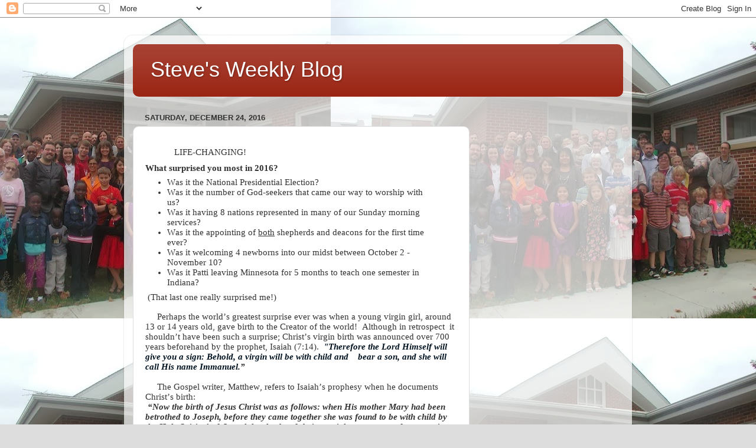

--- FILE ---
content_type: text/html; charset=UTF-8
request_url: https://stevesbulletinblog.blogspot.com/2016/12/
body_size: 11366
content:
<!DOCTYPE html>
<html class='v2' dir='ltr' lang='en'>
<head>
<link href='https://www.blogger.com/static/v1/widgets/335934321-css_bundle_v2.css' rel='stylesheet' type='text/css'/>
<meta content='width=1100' name='viewport'/>
<meta content='text/html; charset=UTF-8' http-equiv='Content-Type'/>
<meta content='blogger' name='generator'/>
<link href='https://stevesbulletinblog.blogspot.com/favicon.ico' rel='icon' type='image/x-icon'/>
<link href='http://stevesbulletinblog.blogspot.com/2016/12/' rel='canonical'/>
<link rel="alternate" type="application/atom+xml" title="Steve&#39;s Weekly Blog - Atom" href="https://stevesbulletinblog.blogspot.com/feeds/posts/default" />
<link rel="alternate" type="application/rss+xml" title="Steve&#39;s Weekly Blog - RSS" href="https://stevesbulletinblog.blogspot.com/feeds/posts/default?alt=rss" />
<link rel="service.post" type="application/atom+xml" title="Steve&#39;s Weekly Blog - Atom" href="https://www.blogger.com/feeds/3296522692077792750/posts/default" />
<!--Can't find substitution for tag [blog.ieCssRetrofitLinks]-->
<meta content='http://stevesbulletinblog.blogspot.com/2016/12/' property='og:url'/>
<meta content='Steve&#39;s Weekly Blog' property='og:title'/>
<meta content='' property='og:description'/>
<title>Steve's Weekly Blog: December 2016</title>
<style id='page-skin-1' type='text/css'><!--
/*-----------------------------------------------
Blogger Template Style
Name:     Picture Window
Designer: Blogger
URL:      www.blogger.com
----------------------------------------------- */
/* Content
----------------------------------------------- */
body {
font: normal normal 15px Arial, Tahoma, Helvetica, FreeSans, sans-serif;
color: #333333;
background: #dddddd url(//1.bp.blogspot.com/-tc8Rom-Jkt4/Unor8-h9d8I/AAAAAAAAAEI/qk-tMvLWeHc/s1600/P1010158e1.jpg) repeat scroll top right;
}
html body .region-inner {
min-width: 0;
max-width: 100%;
width: auto;
}
.content-outer {
font-size: 90%;
}
a:link {
text-decoration:none;
color: #992211;
}
a:visited {
text-decoration:none;
color: #771000;
}
a:hover {
text-decoration:underline;
color: #cc4411;
}
.content-outer {
background: transparent url(//www.blogblog.com/1kt/transparent/white80.png) repeat scroll top left;
-moz-border-radius: 15px;
-webkit-border-radius: 15px;
-goog-ms-border-radius: 15px;
border-radius: 15px;
-moz-box-shadow: 0 0 3px rgba(0, 0, 0, .15);
-webkit-box-shadow: 0 0 3px rgba(0, 0, 0, .15);
-goog-ms-box-shadow: 0 0 3px rgba(0, 0, 0, .15);
box-shadow: 0 0 3px rgba(0, 0, 0, .15);
margin: 30px auto;
}
.content-inner {
padding: 15px;
}
/* Header
----------------------------------------------- */
.header-outer {
background: #992211 url(//www.blogblog.com/1kt/transparent/header_gradient_shade.png) repeat-x scroll top left;
_background-image: none;
color: #ffffff;
-moz-border-radius: 10px;
-webkit-border-radius: 10px;
-goog-ms-border-radius: 10px;
border-radius: 10px;
}
.Header img, .Header #header-inner {
-moz-border-radius: 10px;
-webkit-border-radius: 10px;
-goog-ms-border-radius: 10px;
border-radius: 10px;
}
.header-inner .Header .titlewrapper,
.header-inner .Header .descriptionwrapper {
padding-left: 30px;
padding-right: 30px;
}
.Header h1 {
font: normal normal 36px Arial, Tahoma, Helvetica, FreeSans, sans-serif;
text-shadow: 1px 1px 3px rgba(0, 0, 0, 0.3);
}
.Header h1 a {
color: #ffffff;
}
.Header .description {
font-size: 130%;
}
/* Tabs
----------------------------------------------- */
.tabs-inner {
margin: .5em 0 0;
padding: 0;
}
.tabs-inner .section {
margin: 0;
}
.tabs-inner .widget ul {
padding: 0;
background: #f5f5f5 url(//www.blogblog.com/1kt/transparent/tabs_gradient_shade.png) repeat scroll bottom;
-moz-border-radius: 10px;
-webkit-border-radius: 10px;
-goog-ms-border-radius: 10px;
border-radius: 10px;
}
.tabs-inner .widget li {
border: none;
}
.tabs-inner .widget li a {
display: inline-block;
padding: .5em 1em;
margin-right: 0;
color: #992211;
font: normal normal 15px Arial, Tahoma, Helvetica, FreeSans, sans-serif;
-moz-border-radius: 0 0 0 0;
-webkit-border-top-left-radius: 0;
-webkit-border-top-right-radius: 0;
-goog-ms-border-radius: 0 0 0 0;
border-radius: 0 0 0 0;
background: transparent none no-repeat scroll top left;
border-right: 1px solid #cccccc;
}
.tabs-inner .widget li:first-child a {
padding-left: 1.25em;
-moz-border-radius-topleft: 10px;
-moz-border-radius-bottomleft: 10px;
-webkit-border-top-left-radius: 10px;
-webkit-border-bottom-left-radius: 10px;
-goog-ms-border-top-left-radius: 10px;
-goog-ms-border-bottom-left-radius: 10px;
border-top-left-radius: 10px;
border-bottom-left-radius: 10px;
}
.tabs-inner .widget li.selected a,
.tabs-inner .widget li a:hover {
position: relative;
z-index: 1;
background: #ffffff url(//www.blogblog.com/1kt/transparent/tabs_gradient_shade.png) repeat scroll bottom;
color: #000000;
-moz-box-shadow: 0 0 0 rgba(0, 0, 0, .15);
-webkit-box-shadow: 0 0 0 rgba(0, 0, 0, .15);
-goog-ms-box-shadow: 0 0 0 rgba(0, 0, 0, .15);
box-shadow: 0 0 0 rgba(0, 0, 0, .15);
}
/* Headings
----------------------------------------------- */
h2 {
font: bold normal 13px Arial, Tahoma, Helvetica, FreeSans, sans-serif;
text-transform: uppercase;
color: #666666;
margin: .5em 0;
}
/* Main
----------------------------------------------- */
.main-outer {
background: transparent none repeat scroll top center;
-moz-border-radius: 0 0 0 0;
-webkit-border-top-left-radius: 0;
-webkit-border-top-right-radius: 0;
-webkit-border-bottom-left-radius: 0;
-webkit-border-bottom-right-radius: 0;
-goog-ms-border-radius: 0 0 0 0;
border-radius: 0 0 0 0;
-moz-box-shadow: 0 0 0 rgba(0, 0, 0, .15);
-webkit-box-shadow: 0 0 0 rgba(0, 0, 0, .15);
-goog-ms-box-shadow: 0 0 0 rgba(0, 0, 0, .15);
box-shadow: 0 0 0 rgba(0, 0, 0, .15);
}
.main-inner {
padding: 15px 5px 20px;
}
.main-inner .column-center-inner {
padding: 0 0;
}
.main-inner .column-left-inner {
padding-left: 0;
}
.main-inner .column-right-inner {
padding-right: 0;
}
/* Posts
----------------------------------------------- */
h3.post-title {
margin: 0;
font: normal normal 18px Arial, Tahoma, Helvetica, FreeSans, sans-serif;
}
.comments h4 {
margin: 1em 0 0;
font: normal normal 18px Arial, Tahoma, Helvetica, FreeSans, sans-serif;
}
.date-header span {
color: #333333;
}
.post-outer {
background-color: #ffffff;
border: solid 1px #dddddd;
-moz-border-radius: 10px;
-webkit-border-radius: 10px;
border-radius: 10px;
-goog-ms-border-radius: 10px;
padding: 15px 20px;
margin: 0 -20px 20px;
}
.post-body {
line-height: 1.4;
font-size: 110%;
position: relative;
}
.post-header {
margin: 0 0 1.5em;
color: #999999;
line-height: 1.6;
}
.post-footer {
margin: .5em 0 0;
color: #999999;
line-height: 1.6;
}
#blog-pager {
font-size: 140%
}
#comments .comment-author {
padding-top: 1.5em;
border-top: dashed 1px #ccc;
border-top: dashed 1px rgba(128, 128, 128, .5);
background-position: 0 1.5em;
}
#comments .comment-author:first-child {
padding-top: 0;
border-top: none;
}
.avatar-image-container {
margin: .2em 0 0;
}
/* Comments
----------------------------------------------- */
.comments .comments-content .icon.blog-author {
background-repeat: no-repeat;
background-image: url([data-uri]);
}
.comments .comments-content .loadmore a {
border-top: 1px solid #cc4411;
border-bottom: 1px solid #cc4411;
}
.comments .continue {
border-top: 2px solid #cc4411;
}
/* Widgets
----------------------------------------------- */
.widget ul, .widget #ArchiveList ul.flat {
padding: 0;
list-style: none;
}
.widget ul li, .widget #ArchiveList ul.flat li {
border-top: dashed 1px #ccc;
border-top: dashed 1px rgba(128, 128, 128, .5);
}
.widget ul li:first-child, .widget #ArchiveList ul.flat li:first-child {
border-top: none;
}
.widget .post-body ul {
list-style: disc;
}
.widget .post-body ul li {
border: none;
}
/* Footer
----------------------------------------------- */
.footer-outer {
color:#eeeeee;
background: transparent url(https://resources.blogblog.com/blogblog/data/1kt/transparent/black50.png) repeat scroll top left;
-moz-border-radius: 10px 10px 10px 10px;
-webkit-border-top-left-radius: 10px;
-webkit-border-top-right-radius: 10px;
-webkit-border-bottom-left-radius: 10px;
-webkit-border-bottom-right-radius: 10px;
-goog-ms-border-radius: 10px 10px 10px 10px;
border-radius: 10px 10px 10px 10px;
-moz-box-shadow: 0 0 0 rgba(0, 0, 0, .15);
-webkit-box-shadow: 0 0 0 rgba(0, 0, 0, .15);
-goog-ms-box-shadow: 0 0 0 rgba(0, 0, 0, .15);
box-shadow: 0 0 0 rgba(0, 0, 0, .15);
}
.footer-inner {
padding: 10px 5px 20px;
}
.footer-outer a {
color: #ffffdd;
}
.footer-outer a:visited {
color: #cccc99;
}
.footer-outer a:hover {
color: #ffffff;
}
.footer-outer .widget h2 {
color: #bbbbbb;
}
/* Mobile
----------------------------------------------- */
html body.mobile {
height: auto;
}
html body.mobile {
min-height: 480px;
background-size: 100% auto;
}
.mobile .body-fauxcolumn-outer {
background: transparent none repeat scroll top left;
}
html .mobile .mobile-date-outer, html .mobile .blog-pager {
border-bottom: none;
background: transparent none repeat scroll top center;
margin-bottom: 10px;
}
.mobile .date-outer {
background: transparent none repeat scroll top center;
}
.mobile .header-outer, .mobile .main-outer,
.mobile .post-outer, .mobile .footer-outer {
-moz-border-radius: 0;
-webkit-border-radius: 0;
-goog-ms-border-radius: 0;
border-radius: 0;
}
.mobile .content-outer,
.mobile .main-outer,
.mobile .post-outer {
background: inherit;
border: none;
}
.mobile .content-outer {
font-size: 100%;
}
.mobile-link-button {
background-color: #992211;
}
.mobile-link-button a:link, .mobile-link-button a:visited {
color: #ffffff;
}
.mobile-index-contents {
color: #333333;
}
.mobile .tabs-inner .PageList .widget-content {
background: #ffffff url(//www.blogblog.com/1kt/transparent/tabs_gradient_shade.png) repeat scroll bottom;
color: #000000;
}
.mobile .tabs-inner .PageList .widget-content .pagelist-arrow {
border-left: 1px solid #cccccc;
}

--></style>
<style id='template-skin-1' type='text/css'><!--
body {
min-width: 860px;
}
.content-outer, .content-fauxcolumn-outer, .region-inner {
min-width: 860px;
max-width: 860px;
_width: 860px;
}
.main-inner .columns {
padding-left: 0px;
padding-right: 260px;
}
.main-inner .fauxcolumn-center-outer {
left: 0px;
right: 260px;
/* IE6 does not respect left and right together */
_width: expression(this.parentNode.offsetWidth -
parseInt("0px") -
parseInt("260px") + 'px');
}
.main-inner .fauxcolumn-left-outer {
width: 0px;
}
.main-inner .fauxcolumn-right-outer {
width: 260px;
}
.main-inner .column-left-outer {
width: 0px;
right: 100%;
margin-left: -0px;
}
.main-inner .column-right-outer {
width: 260px;
margin-right: -260px;
}
#layout {
min-width: 0;
}
#layout .content-outer {
min-width: 0;
width: 800px;
}
#layout .region-inner {
min-width: 0;
width: auto;
}
body#layout div.add_widget {
padding: 8px;
}
body#layout div.add_widget a {
margin-left: 32px;
}
--></style>
<style>
    body {background-image:url(\/\/1.bp.blogspot.com\/-tc8Rom-Jkt4\/Unor8-h9d8I\/AAAAAAAAAEI\/qk-tMvLWeHc\/s1600\/P1010158e1.jpg);}
    
@media (max-width: 200px) { body {background-image:url(\/\/1.bp.blogspot.com\/-tc8Rom-Jkt4\/Unor8-h9d8I\/AAAAAAAAAEI\/qk-tMvLWeHc\/w200\/P1010158e1.jpg);}}
@media (max-width: 400px) and (min-width: 201px) { body {background-image:url(\/\/1.bp.blogspot.com\/-tc8Rom-Jkt4\/Unor8-h9d8I\/AAAAAAAAAEI\/qk-tMvLWeHc\/w400\/P1010158e1.jpg);}}
@media (max-width: 800px) and (min-width: 401px) { body {background-image:url(\/\/1.bp.blogspot.com\/-tc8Rom-Jkt4\/Unor8-h9d8I\/AAAAAAAAAEI\/qk-tMvLWeHc\/w800\/P1010158e1.jpg);}}
@media (max-width: 1200px) and (min-width: 801px) { body {background-image:url(\/\/1.bp.blogspot.com\/-tc8Rom-Jkt4\/Unor8-h9d8I\/AAAAAAAAAEI\/qk-tMvLWeHc\/w1200\/P1010158e1.jpg);}}
/* Last tag covers anything over one higher than the previous max-size cap. */
@media (min-width: 1201px) { body {background-image:url(\/\/1.bp.blogspot.com\/-tc8Rom-Jkt4\/Unor8-h9d8I\/AAAAAAAAAEI\/qk-tMvLWeHc\/w1600\/P1010158e1.jpg);}}
  </style>
<link href='https://www.blogger.com/dyn-css/authorization.css?targetBlogID=3296522692077792750&amp;zx=54bbdc5f-ee68-4d32-a045-92d8dd554bec' media='none' onload='if(media!=&#39;all&#39;)media=&#39;all&#39;' rel='stylesheet'/><noscript><link href='https://www.blogger.com/dyn-css/authorization.css?targetBlogID=3296522692077792750&amp;zx=54bbdc5f-ee68-4d32-a045-92d8dd554bec' rel='stylesheet'/></noscript>
<meta name='google-adsense-platform-account' content='ca-host-pub-1556223355139109'/>
<meta name='google-adsense-platform-domain' content='blogspot.com'/>

</head>
<body class='loading variant-shade'>
<div class='navbar section' id='navbar' name='Navbar'><div class='widget Navbar' data-version='1' id='Navbar1'><script type="text/javascript">
    function setAttributeOnload(object, attribute, val) {
      if(window.addEventListener) {
        window.addEventListener('load',
          function(){ object[attribute] = val; }, false);
      } else {
        window.attachEvent('onload', function(){ object[attribute] = val; });
      }
    }
  </script>
<div id="navbar-iframe-container"></div>
<script type="text/javascript" src="https://apis.google.com/js/platform.js"></script>
<script type="text/javascript">
      gapi.load("gapi.iframes:gapi.iframes.style.bubble", function() {
        if (gapi.iframes && gapi.iframes.getContext) {
          gapi.iframes.getContext().openChild({
              url: 'https://www.blogger.com/navbar/3296522692077792750?origin\x3dhttps://stevesbulletinblog.blogspot.com',
              where: document.getElementById("navbar-iframe-container"),
              id: "navbar-iframe"
          });
        }
      });
    </script><script type="text/javascript">
(function() {
var script = document.createElement('script');
script.type = 'text/javascript';
script.src = '//pagead2.googlesyndication.com/pagead/js/google_top_exp.js';
var head = document.getElementsByTagName('head')[0];
if (head) {
head.appendChild(script);
}})();
</script>
</div></div>
<div class='body-fauxcolumns'>
<div class='fauxcolumn-outer body-fauxcolumn-outer'>
<div class='cap-top'>
<div class='cap-left'></div>
<div class='cap-right'></div>
</div>
<div class='fauxborder-left'>
<div class='fauxborder-right'></div>
<div class='fauxcolumn-inner'>
</div>
</div>
<div class='cap-bottom'>
<div class='cap-left'></div>
<div class='cap-right'></div>
</div>
</div>
</div>
<div class='content'>
<div class='content-fauxcolumns'>
<div class='fauxcolumn-outer content-fauxcolumn-outer'>
<div class='cap-top'>
<div class='cap-left'></div>
<div class='cap-right'></div>
</div>
<div class='fauxborder-left'>
<div class='fauxborder-right'></div>
<div class='fauxcolumn-inner'>
</div>
</div>
<div class='cap-bottom'>
<div class='cap-left'></div>
<div class='cap-right'></div>
</div>
</div>
</div>
<div class='content-outer'>
<div class='content-cap-top cap-top'>
<div class='cap-left'></div>
<div class='cap-right'></div>
</div>
<div class='fauxborder-left content-fauxborder-left'>
<div class='fauxborder-right content-fauxborder-right'></div>
<div class='content-inner'>
<header>
<div class='header-outer'>
<div class='header-cap-top cap-top'>
<div class='cap-left'></div>
<div class='cap-right'></div>
</div>
<div class='fauxborder-left header-fauxborder-left'>
<div class='fauxborder-right header-fauxborder-right'></div>
<div class='region-inner header-inner'>
<div class='header section' id='header' name='Header'><div class='widget Header' data-version='1' id='Header1'>
<div id='header-inner'>
<div class='titlewrapper'>
<h1 class='title'>
<a href='https://stevesbulletinblog.blogspot.com/'>
Steve's Weekly Blog
</a>
</h1>
</div>
<div class='descriptionwrapper'>
<p class='description'><span>
</span></p>
</div>
</div>
</div></div>
</div>
</div>
<div class='header-cap-bottom cap-bottom'>
<div class='cap-left'></div>
<div class='cap-right'></div>
</div>
</div>
</header>
<div class='tabs-outer'>
<div class='tabs-cap-top cap-top'>
<div class='cap-left'></div>
<div class='cap-right'></div>
</div>
<div class='fauxborder-left tabs-fauxborder-left'>
<div class='fauxborder-right tabs-fauxborder-right'></div>
<div class='region-inner tabs-inner'>
<div class='tabs no-items section' id='crosscol' name='Cross-Column'></div>
<div class='tabs no-items section' id='crosscol-overflow' name='Cross-Column 2'></div>
</div>
</div>
<div class='tabs-cap-bottom cap-bottom'>
<div class='cap-left'></div>
<div class='cap-right'></div>
</div>
</div>
<div class='main-outer'>
<div class='main-cap-top cap-top'>
<div class='cap-left'></div>
<div class='cap-right'></div>
</div>
<div class='fauxborder-left main-fauxborder-left'>
<div class='fauxborder-right main-fauxborder-right'></div>
<div class='region-inner main-inner'>
<div class='columns fauxcolumns'>
<div class='fauxcolumn-outer fauxcolumn-center-outer'>
<div class='cap-top'>
<div class='cap-left'></div>
<div class='cap-right'></div>
</div>
<div class='fauxborder-left'>
<div class='fauxborder-right'></div>
<div class='fauxcolumn-inner'>
</div>
</div>
<div class='cap-bottom'>
<div class='cap-left'></div>
<div class='cap-right'></div>
</div>
</div>
<div class='fauxcolumn-outer fauxcolumn-left-outer'>
<div class='cap-top'>
<div class='cap-left'></div>
<div class='cap-right'></div>
</div>
<div class='fauxborder-left'>
<div class='fauxborder-right'></div>
<div class='fauxcolumn-inner'>
</div>
</div>
<div class='cap-bottom'>
<div class='cap-left'></div>
<div class='cap-right'></div>
</div>
</div>
<div class='fauxcolumn-outer fauxcolumn-right-outer'>
<div class='cap-top'>
<div class='cap-left'></div>
<div class='cap-right'></div>
</div>
<div class='fauxborder-left'>
<div class='fauxborder-right'></div>
<div class='fauxcolumn-inner'>
</div>
</div>
<div class='cap-bottom'>
<div class='cap-left'></div>
<div class='cap-right'></div>
</div>
</div>
<!-- corrects IE6 width calculation -->
<div class='columns-inner'>
<div class='column-center-outer'>
<div class='column-center-inner'>
<div class='main section' id='main' name='Main'><div class='widget Blog' data-version='1' id='Blog1'>
<div class='blog-posts hfeed'>

          <div class="date-outer">
        
<h2 class='date-header'><span>Saturday, December 24, 2016</span></h2>

          <div class="date-posts">
        
<div class='post-outer'>
<div class='post hentry uncustomized-post-template' itemprop='blogPost' itemscope='itemscope' itemtype='http://schema.org/BlogPosting'>
<meta content='3296522692077792750' itemprop='blogId'/>
<meta content='3521305708051004318' itemprop='postId'/>
<a name='3521305708051004318'></a>
<div class='post-header'>
<div class='post-header-line-1'></div>
</div>
<div class='post-body entry-content' id='post-body-3521305708051004318' itemprop='description articleBody'>
<div style="-webkit-text-stroke-color: rgb(0, 0, 0); -webkit-text-stroke-width: initial; font-family: 'Arial Black'; line-height: normal; margin-bottom: 10px; text-align: center;">
<span style="-webkit-font-kerning: none;">LIFE-CHANGING!&nbsp; &nbsp; &nbsp; &nbsp; &nbsp; &nbsp; &nbsp; &nbsp; &nbsp; &nbsp; &nbsp; &nbsp; &nbsp; &nbsp; &nbsp; &nbsp; &nbsp; &nbsp; &nbsp; &nbsp; &nbsp; &nbsp; &nbsp; &nbsp; &nbsp; &nbsp; &nbsp; &nbsp; &nbsp; &nbsp; &nbsp; &nbsp; &nbsp; &nbsp; &nbsp; &nbsp; &nbsp; &nbsp; &nbsp;</span></div>
<div style="-webkit-text-stroke-color: rgb(0, 0, 0); -webkit-text-stroke-width: initial; font-family: Cambria; line-height: normal;">
<span style="font-kerning: none;"><b>What surprised you most in 2016?</b></span></div>
<ul>
<li style="-webkit-text-stroke-color: rgb(0, 0, 0); -webkit-text-stroke-width: initial; font-family: Cambria; line-height: normal; margin: 0px;"><span style="-webkit-font-kerning: none; line-height: normal;"></span><span style="font-kerning: none;">Was it the National Presidential Election?</span></li>
<li style="-webkit-text-stroke-color: rgb(0, 0, 0); -webkit-text-stroke-width: initial; font-family: Cambria; line-height: normal; margin: 0px;"><span style="-webkit-font-kerning: none; line-height: normal;"></span><span style="font-kerning: none;">Was it the number of God-seekers that came our way to worship with us?</span></li>
<li style="-webkit-text-stroke-color: rgb(0, 0, 0); -webkit-text-stroke-width: initial; font-family: Cambria; line-height: normal; margin: 0px;"><span style="-webkit-font-kerning: none; line-height: normal;"></span><span style="font-kerning: none;">Was it having 8 nations represented in many of our Sunday morning services?</span></li>
<li style="-webkit-text-stroke-color: rgb(0, 0, 0); -webkit-text-stroke-width: initial; font-family: Cambria; line-height: normal; margin: 0px;"><span style="-webkit-font-kerning: none; line-height: normal;"></span><span style="font-kerning: none;">Was it the appointing of </span><span style="font-kerning: none; text-decoration: underline;">both</span><span style="font-kerning: none;"> shepherds and deacons for the first time ever?</span></li>
<li style="-webkit-text-stroke-color: rgb(0, 0, 0); -webkit-text-stroke-width: initial; font-family: Cambria; line-height: normal; margin: 0px;"><span style="-webkit-font-kerning: none; line-height: normal;"></span><span style="font-kerning: none;">Was it welcoming 4 newborns into our midst between </span><span style="font-family: &quot;arial narrow&quot;; line-height: normal;">October 2 - November 10?</span></li>
<li style="-webkit-text-stroke-color: rgb(0, 0, 0); -webkit-text-stroke-width: initial; font-family: Cambria; line-height: normal; margin: 0px;"><span style="-webkit-font-kerning: none; line-height: normal;"></span><span style="font-kerning: none;">Was it Patti leaving Minnesota for 5 months to teach one semester in Indiana?</span></li>
</ul>
<div style="-webkit-text-stroke-color: rgb(0, 0, 0); -webkit-text-stroke-width: initial; font-family: Cambria; line-height: normal;">
<span style="font-kerning: none;"><span class="Apple-tab-span" style="white-space: pre;"> </span>(That last one really surprised me!)</span></div>
<div style="-webkit-text-stroke-color: rgb(0, 0, 0); -webkit-text-stroke-width: initial; font-family: Helvetica; line-height: normal; min-height: 12px;">
<span style="font-kerning: none;"><b><i></i></b></span><br /></div>
<div style="-webkit-text-stroke-color: rgb(0, 0, 0); -webkit-text-stroke-width: initial; font-family: Cambria; line-height: normal;">
<span style="font-kerning: none;">&nbsp; &nbsp; &nbsp;Perhaps the world&#8217;s greatest surprise ever was when a young virgin girl, around 13 or 14 years old, gave birth to the Creator of the world!&nbsp; Although in retrospect&nbsp; it shouldn&#8217;t have been such a surprise; Christ&#8217;s virgin birth was announced over 700 years beforehand by the prophet, Isaiah (7:14). &nbsp;</span><span style="-webkit-font-kerning: none; -webkit-text-stroke-color: rgb(0, 18, 32); -webkit-text-stroke-width: initial; color: #001220;"><b><i>"Therefore the Lord Himself will give you a sign: Behold, a virgin will be with child and &nbsp; &nbsp;bear a son, and she will call His name Immanuel.</i></b></span><span style="-webkit-font-kerning: none; -webkit-text-stroke-width: initial;"><b><i>&#8221; &nbsp;<span class="Apple-tab-span" style="white-space: pre;"> </span><span class="Apple-tab-span" style="white-space: pre;">       </span>&nbsp;&nbsp;</i></b></span></div>
<div style="-webkit-text-stroke-color: rgb(0, 18, 32); -webkit-text-stroke-width: initial; color: #001220; font-family: Cambria; line-height: normal;">
</div>
<div style="-webkit-text-stroke-color: rgb(0, 0, 0); -webkit-text-stroke-width: initial; font-family: Cambria; line-height: normal;">
<span style="font-kerning: none;"><br /></span></div>
<div style="-webkit-text-stroke-color: rgb(0, 0, 0); -webkit-text-stroke-width: initial; font-family: Cambria; line-height: normal;">
<span style="font-kerning: none;">&nbsp; &nbsp; &nbsp;The Gospel writer, Matthew, refers to Isaiah&#8217;s prophesy when he documents Christ&#8217;s birth:&nbsp;</span></div>
<div style="-webkit-text-stroke-color: rgb(0, 0, 0); -webkit-text-stroke-width: initial; font-family: Cambria; line-height: normal;">
<span style="font-family: &quot;helvetica neue&quot;; line-height: normal;"><b><i><span class="Apple-tab-span" style="white-space: pre;"> </span></i></b></span><span style="font-kerning: none;"><b><i>&#8220;Now the birth of Jesus Christ was as follows: when His mother Mary had been betrothed to Joseph, before they came together she was found to be with child by the Holy Spirit. And Joseph her husband, being a righteous man and not wanting to disgrace her, planned to <span class="Apple-tab-span" style="white-space: pre;"> </span>send her away secretly. But when he had considered this, behold, an angel of the Lord appeared to him in a dream, saying, &#8220;Joseph, son of David, do not be afraid to take Mary as your wife; for the Child who has been conceived in her is of the Holy Spirit.&nbsp; She will bear a Son; and you shall call His name Jesus, for He will save His people from <span class="Apple-tab-span" style="white-space: pre;"> </span>their sins.&#8221; Now all this took place to fulfill what was spoken by the Lord through the prophet: &#8220;</i></b></span><span style="font-kerning: none; text-decoration: underline;"><b><i>Behold, the virgin shall be with child and </i></b></span><span style="font-kerning: none; text-decoration: underline;"><b><i>shall bear a Son, and they shall call His name Immanuel,&#8221; which </i></b></span><span style="font-kerning: none; text-decoration: underline;"><b><i>translated means, &#8220;God with us</i></b></span><span style="font-kerning: none;"><b><i>.&#8221;&nbsp; (Matthew 1:18-23)</i></b></span></div>
<div style="-webkit-text-stroke-color: rgb(0, 0, 0); -webkit-text-stroke-width: initial; font-family: Cambria; line-height: normal; min-height: 12px;">
<span style="font-kerning: none;"><b><i><span class="Apple-tab-span" style="white-space: pre;">     </span>&nbsp; &nbsp; &nbsp;</i></b></span></div>
<div style="-webkit-text-stroke-color: rgb(0, 0, 0); -webkit-text-stroke-width: initial; font-family: Cambria; line-height: normal;">
<span style="font-kerning: none;">&nbsp; &nbsp; &nbsp;While the exact day of Jesus&#8217; birth is unknown, the forever effect of the Incarnation, God coming in the flesh and </span><span style="font-kerning: none; text-decoration: underline;">living among us</span><span style="font-kerning: none;">, is almost as life-changing as God&#8217;s ultimate desire to </span><span style="font-kerning: none; text-decoration: underline;">live within us</span><span style="font-kerning: none;">!&nbsp; WHY?&nbsp; GOD&#8217;S INTENT HAS ALWAYS BEEN TO TRANSFORM US FROM THE INSIDE OUT </span><span style="font-family: &quot;arial narrow&quot;; line-height: normal;">(1Corinthians 6:19-20)&nbsp;</span><span style="font-kerning: none;"> INTO BECOMING MORE AND MORE LIKE HIS SON!&nbsp; Surprised?</span></div>
<br />
<div style="-webkit-text-stroke-color: rgb(0, 0, 0); -webkit-text-stroke-width: initial; font-family: Cambria; line-height: normal;">
<span style="font-family: &quot;arial black&quot;; line-height: normal;"><b>LIFE-CHANGING!&nbsp;</b><span class="Apple-tab-span" style="white-space: pre;">  </span>&nbsp; &nbsp; &nbsp; &nbsp; &nbsp; &nbsp; &nbsp; &nbsp; &nbsp; &nbsp; &nbsp; &nbsp; &nbsp; &nbsp; &nbsp; &nbsp; &nbsp; &nbsp; &nbsp;</span><span style="-webkit-font-kerning: none;">God is good all the time.&nbsp; Mr. Steve</span></div>
<div style='clear: both;'></div>
</div>
<div class='post-footer'>
<div class='post-footer-line post-footer-line-1'>
<span class='post-author vcard'>
Posted by
<span class='fn' itemprop='author' itemscope='itemscope' itemtype='http://schema.org/Person'>
<meta content='https://www.blogger.com/profile/15995164789486709963' itemprop='url'/>
<a class='g-profile' href='https://www.blogger.com/profile/15995164789486709963' rel='author' title='author profile'>
<span itemprop='name'>Unknown</span>
</a>
</span>
</span>
<span class='post-timestamp'>
at
<meta content='http://stevesbulletinblog.blogspot.com/2016/12/life-changing-what-surprised-you-most.html' itemprop='url'/>
<a class='timestamp-link' href='https://stevesbulletinblog.blogspot.com/2016/12/life-changing-what-surprised-you-most.html' rel='bookmark' title='permanent link'><abbr class='published' itemprop='datePublished' title='2016-12-24T07:09:00-08:00'>7:09&#8239;AM</abbr></a>
</span>
<span class='post-comment-link'>
<a class='comment-link' href='https://stevesbulletinblog.blogspot.com/2016/12/life-changing-what-surprised-you-most.html#comment-form' onclick=''>
No comments:
  </a>
</span>
<span class='post-icons'>
<span class='item-control blog-admin pid-1880667832'>
<a href='https://www.blogger.com/post-edit.g?blogID=3296522692077792750&postID=3521305708051004318&from=pencil' title='Edit Post'>
<img alt='' class='icon-action' height='18' src='https://resources.blogblog.com/img/icon18_edit_allbkg.gif' width='18'/>
</a>
</span>
</span>
<div class='post-share-buttons goog-inline-block'>
<a class='goog-inline-block share-button sb-email' href='https://www.blogger.com/share-post.g?blogID=3296522692077792750&postID=3521305708051004318&target=email' target='_blank' title='Email This'><span class='share-button-link-text'>Email This</span></a><a class='goog-inline-block share-button sb-blog' href='https://www.blogger.com/share-post.g?blogID=3296522692077792750&postID=3521305708051004318&target=blog' onclick='window.open(this.href, "_blank", "height=270,width=475"); return false;' target='_blank' title='BlogThis!'><span class='share-button-link-text'>BlogThis!</span></a><a class='goog-inline-block share-button sb-twitter' href='https://www.blogger.com/share-post.g?blogID=3296522692077792750&postID=3521305708051004318&target=twitter' target='_blank' title='Share to X'><span class='share-button-link-text'>Share to X</span></a><a class='goog-inline-block share-button sb-facebook' href='https://www.blogger.com/share-post.g?blogID=3296522692077792750&postID=3521305708051004318&target=facebook' onclick='window.open(this.href, "_blank", "height=430,width=640"); return false;' target='_blank' title='Share to Facebook'><span class='share-button-link-text'>Share to Facebook</span></a><a class='goog-inline-block share-button sb-pinterest' href='https://www.blogger.com/share-post.g?blogID=3296522692077792750&postID=3521305708051004318&target=pinterest' target='_blank' title='Share to Pinterest'><span class='share-button-link-text'>Share to Pinterest</span></a>
</div>
</div>
<div class='post-footer-line post-footer-line-2'>
<span class='post-labels'>
</span>
</div>
<div class='post-footer-line post-footer-line-3'>
<span class='post-location'>
</span>
</div>
</div>
</div>
</div>
<div class='post-outer'>
<div class='post hentry uncustomized-post-template' itemprop='blogPost' itemscope='itemscope' itemtype='http://schema.org/BlogPosting'>
<meta content='3296522692077792750' itemprop='blogId'/>
<meta content='4770623251183235473' itemprop='postId'/>
<a name='4770623251183235473'></a>
<div class='post-header'>
<div class='post-header-line-1'></div>
</div>
<div class='post-body entry-content' id='post-body-4770623251183235473' itemprop='description articleBody'>
<div style="-webkit-text-stroke-color: rgb(0, 0, 0); -webkit-text-stroke-width: initial; font-family: 'Arial Black'; line-height: normal; margin-bottom: 10px; text-align: center;">
<span style="-webkit-font-kerning: none;"><span style="font-size: 11px;">&nbsp; &nbsp; &nbsp;</span> &nbsp;WORTHY&nbsp; &nbsp; &nbsp; &nbsp; &nbsp; &nbsp; &nbsp; &nbsp; &nbsp; &nbsp; &nbsp; &nbsp; &nbsp; &nbsp; &nbsp; &nbsp; &nbsp; &nbsp; &nbsp; &nbsp; &nbsp; &nbsp; &nbsp; &nbsp; &nbsp; &nbsp; &nbsp; &nbsp; &nbsp; &nbsp; &nbsp; &nbsp; &nbsp; &nbsp; &nbsp; &nbsp; &nbsp; &nbsp; &nbsp;</span></div>
<ul>
<li style="-webkit-text-stroke-color: rgb(0, 0, 0); -webkit-text-stroke-width: initial; font-family: Cambria; line-height: normal; margin: 0px;"><span style="-webkit-font-kerning: none; line-height: normal;"></span><span style="font-kerning: none;">What is the most expensive item you&#8217;ve ever owned?</span></li>
<li style="-webkit-text-stroke-color: rgb(0, 0, 0); -webkit-text-stroke-width: initial; font-family: Cambria; line-height: normal; margin: 0px;"><span style="-webkit-font-kerning: none; line-height: normal;"></span><span style="font-kerning: none;">Who is the most important person you&#8217;ve ever known?</span></li>
<li style="-webkit-text-stroke-color: rgb(0, 0, 0); -webkit-text-stroke-width: initial; font-family: Cambria; line-height: normal; margin: 0px;"><span style="-webkit-font-kerning: none; line-height: normal;"></span><span style="font-kerning: none;">What is most precious to you -- your greatest treasure?</span></li>
</ul>
<div style="-webkit-text-stroke-color: rgb(0, 0, 0); -webkit-text-stroke-width: initial; font-family: Cambria; line-height: normal;">
<span style="font-kerning: none;">&nbsp;&nbsp; &nbsp; When I was 14 years old I got my first pair of new shoes.&nbsp; I&#8217;d had shoes before but they were usually hand-me-downs from my brother or from the children&#8217;s home storeroom.&nbsp; These shoes were brand new, right off the shelf!&nbsp; i still remember their new smell, color and style to this day.&nbsp; I also remember polishing them over and over -- even the soles!&nbsp; Since my parents paid for the shoes, I don&#8217;t remember their cost; all I know is, at that time, they were my most treasured possession.</span></div>
<div style="-webkit-text-stroke-color: rgb(0, 0, 0); -webkit-text-stroke-width: initial; font-family: Cambria; line-height: normal; min-height: 12px;">
<span style="font-kerning: none;"></span><br /></div>
<div style="-webkit-text-stroke-color: rgb(0, 0, 0); -webkit-text-stroke-width: initial; font-family: Cambria; line-height: normal;">
<span style="font-kerning: none;">&nbsp;&nbsp; &nbsp; Fast forward 50 years.&nbsp; I&#8217;ve had many a new pair of shoes since I was 14 and of course, my value meter has changed.&nbsp; But the question, what do I value above all else.... is still most necessary.&nbsp;</span></div>
<div style="-webkit-text-stroke-color: rgb(0, 0, 0); -webkit-text-stroke-width: initial; font-family: Cambria; line-height: normal; min-height: 12px;">
<span style="font-kerning: none;"></span><br /></div>
<div style="-webkit-text-stroke-color: rgb(0, 0, 0); -webkit-text-stroke-width: initial; font-family: Cambria; line-height: normal;">
<span style="font-kerning: none;">&nbsp;&nbsp; &nbsp; I believe many times my actions have betrayed the value and worth my heart has placed on my Lord.&nbsp; Evidently, there was a time when Jesus wasn&#8217;t the apostles&#8217; greatest treasure either.&nbsp; In Matthew, Mark and John&#8217;s accounts, Jesus came up second to a year&#8217;s wages!&nbsp; Even more, His being anointed with such an expensive perfume was in their own words, &#8220;Such a waste!&#8221;&nbsp;</span></div>
<div style="-webkit-text-stroke-color: rgb(0, 0, 0); -webkit-text-stroke-width: initial; font-family: Cambria; line-height: normal;">
<span style="font-kerning: none;"><br /></span></div>
<div style="-webkit-text-stroke-color: rgb(0, 0, 0); -webkit-text-stroke-width: initial; font-family: Cambria; line-height: normal;">
<span style="font-kerning: none;"><span class="Apple-tab-span" style="white-space: pre;"> </span><b><i>&#8220;While he (Jesus) was eating dinner, a woman came up carrying a bottle of very&nbsp;</i></b></span></div>
<div style="-webkit-text-stroke-color: rgb(0, 0, 0); -webkit-text-stroke-width: initial; font-family: Cambria; line-height: normal;">
<span style="font-kerning: none;"><b><i>expensive perfume. Opening the bottle, she poured it on his head. Some of the guests became furious among themselves. &#8220;That&#8217;s criminal! A sheer waste! This perfume could have been sold <span class="Apple-tab-span" style="white-space: pre;"> </span>for well over a year&#8217;s wages and handed out to the poor.&#8221; Mk 14:3-5</i></b></span></div>
<div style="-webkit-text-stroke-color: rgb(0, 0, 0); -webkit-text-stroke-width: initial; font-family: Cambria; line-height: normal; min-height: 12px;">
<span style="font-kerning: none;"></span><br /></div>
<div style="-webkit-text-stroke-color: rgb(0, 0, 0); -webkit-text-stroke-width: initial; font-family: Cambria; line-height: normal;">
<span style="font-kerning: none;">&nbsp;&nbsp; &nbsp; Besides Matthew 26, Mark 14 and John 12, I&#8217;ve been reading the book, &#8220;The Normal Christian Life&#8221; by Watchman Nee and an article by Steven Cole entitled, &#8220;Wasting Your Life On Jesus.&#8221;&nbsp; Many questions!&nbsp; Do I treasure Jesus more than my stuff?&nbsp; Do I treasure Jesus more than my pride?&nbsp; Do I treasure Jesus more than my reputation?&nbsp; Have I even come close to the point of pouring myself out.... wasting my life on Jesus?&nbsp; Mary understood the value of her Lord.&nbsp; WORTHY!</span></div>
<div style="-webkit-text-stroke-color: rgb(0, 0, 0); -webkit-text-stroke-width: initial; font-family: Cambria; line-height: normal; min-height: 12px;">
<br /></div>
<div style="-webkit-text-stroke-color: rgb(0, 0, 0); -webkit-text-stroke-width: initial; font-family: Cambria; line-height: normal;">
<span style="font-kerning: none;">&nbsp;&nbsp; &nbsp; At age 14 it was a pair of shoes.&nbsp; At age 64.... my comfort zone.&nbsp; Isn&#8217;t Jesus worthy of all of me?&nbsp; My heart?&nbsp; My passion?&nbsp; If I say no .... then what a waste!&nbsp;</span><br />
<span style="-webkit-text-stroke-width: initial;">God is good all the time.</span><span style="-webkit-text-stroke-width: initial;">&nbsp; Mr. Steve</span></div>
<div style='clear: both;'></div>
</div>
<div class='post-footer'>
<div class='post-footer-line post-footer-line-1'>
<span class='post-author vcard'>
Posted by
<span class='fn' itemprop='author' itemscope='itemscope' itemtype='http://schema.org/Person'>
<meta content='https://www.blogger.com/profile/15995164789486709963' itemprop='url'/>
<a class='g-profile' href='https://www.blogger.com/profile/15995164789486709963' rel='author' title='author profile'>
<span itemprop='name'>Unknown</span>
</a>
</span>
</span>
<span class='post-timestamp'>
at
<meta content='http://stevesbulletinblog.blogspot.com/2016/12/what-is-most-expensive-item-youve-ever_24.html' itemprop='url'/>
<a class='timestamp-link' href='https://stevesbulletinblog.blogspot.com/2016/12/what-is-most-expensive-item-youve-ever_24.html' rel='bookmark' title='permanent link'><abbr class='published' itemprop='datePublished' title='2016-12-24T06:44:00-08:00'>6:44&#8239;AM</abbr></a>
</span>
<span class='post-comment-link'>
<a class='comment-link' href='https://stevesbulletinblog.blogspot.com/2016/12/what-is-most-expensive-item-youve-ever_24.html#comment-form' onclick=''>
No comments:
  </a>
</span>
<span class='post-icons'>
<span class='item-control blog-admin pid-1880667832'>
<a href='https://www.blogger.com/post-edit.g?blogID=3296522692077792750&postID=4770623251183235473&from=pencil' title='Edit Post'>
<img alt='' class='icon-action' height='18' src='https://resources.blogblog.com/img/icon18_edit_allbkg.gif' width='18'/>
</a>
</span>
</span>
<div class='post-share-buttons goog-inline-block'>
<a class='goog-inline-block share-button sb-email' href='https://www.blogger.com/share-post.g?blogID=3296522692077792750&postID=4770623251183235473&target=email' target='_blank' title='Email This'><span class='share-button-link-text'>Email This</span></a><a class='goog-inline-block share-button sb-blog' href='https://www.blogger.com/share-post.g?blogID=3296522692077792750&postID=4770623251183235473&target=blog' onclick='window.open(this.href, "_blank", "height=270,width=475"); return false;' target='_blank' title='BlogThis!'><span class='share-button-link-text'>BlogThis!</span></a><a class='goog-inline-block share-button sb-twitter' href='https://www.blogger.com/share-post.g?blogID=3296522692077792750&postID=4770623251183235473&target=twitter' target='_blank' title='Share to X'><span class='share-button-link-text'>Share to X</span></a><a class='goog-inline-block share-button sb-facebook' href='https://www.blogger.com/share-post.g?blogID=3296522692077792750&postID=4770623251183235473&target=facebook' onclick='window.open(this.href, "_blank", "height=430,width=640"); return false;' target='_blank' title='Share to Facebook'><span class='share-button-link-text'>Share to Facebook</span></a><a class='goog-inline-block share-button sb-pinterest' href='https://www.blogger.com/share-post.g?blogID=3296522692077792750&postID=4770623251183235473&target=pinterest' target='_blank' title='Share to Pinterest'><span class='share-button-link-text'>Share to Pinterest</span></a>
</div>
</div>
<div class='post-footer-line post-footer-line-2'>
<span class='post-labels'>
</span>
</div>
<div class='post-footer-line post-footer-line-3'>
<span class='post-location'>
</span>
</div>
</div>
</div>
</div>

        </div></div>
      
</div>
<div class='blog-pager' id='blog-pager'>
<span id='blog-pager-newer-link'>
<a class='blog-pager-newer-link' href='https://stevesbulletinblog.blogspot.com/' id='Blog1_blog-pager-newer-link' title='Newer Posts'>Newer Posts</a>
</span>
<span id='blog-pager-older-link'>
<a class='blog-pager-older-link' href='https://stevesbulletinblog.blogspot.com/search?updated-max=2016-12-24T06:44:00-08:00&amp;max-results=7' id='Blog1_blog-pager-older-link' title='Older Posts'>Older Posts</a>
</span>
<a class='home-link' href='https://stevesbulletinblog.blogspot.com/'>Home</a>
</div>
<div class='clear'></div>
<div class='blog-feeds'>
<div class='feed-links'>
Subscribe to:
<a class='feed-link' href='https://stevesbulletinblog.blogspot.com/feeds/posts/default' target='_blank' type='application/atom+xml'>Comments (Atom)</a>
</div>
</div>
</div></div>
</div>
</div>
<div class='column-left-outer'>
<div class='column-left-inner'>
<aside>
</aside>
</div>
</div>
<div class='column-right-outer'>
<div class='column-right-inner'>
<aside>
<div class='sidebar no-items section' id='sidebar-right-1'></div>
</aside>
</div>
</div>
</div>
<div style='clear: both'></div>
<!-- columns -->
</div>
<!-- main -->
</div>
</div>
<div class='main-cap-bottom cap-bottom'>
<div class='cap-left'></div>
<div class='cap-right'></div>
</div>
</div>
<footer>
<div class='footer-outer'>
<div class='footer-cap-top cap-top'>
<div class='cap-left'></div>
<div class='cap-right'></div>
</div>
<div class='fauxborder-left footer-fauxborder-left'>
<div class='fauxborder-right footer-fauxborder-right'></div>
<div class='region-inner footer-inner'>
<div class='foot section' id='footer-1'><div class='widget BlogArchive' data-version='1' id='BlogArchive1'>
<h2>Blog Archive</h2>
<div class='widget-content'>
<div id='ArchiveList'>
<div id='BlogArchive1_ArchiveList'>
<ul class='hierarchy'>
<li class='archivedate collapsed'>
<a class='toggle' href='javascript:void(0)'>
<span class='zippy'>

        &#9658;&#160;
      
</span>
</a>
<a class='post-count-link' href='https://stevesbulletinblog.blogspot.com/2017/'>
2017
</a>
<span class='post-count' dir='ltr'>(2)</span>
<ul class='hierarchy'>
<li class='archivedate collapsed'>
<a class='toggle' href='javascript:void(0)'>
<span class='zippy'>

        &#9658;&#160;
      
</span>
</a>
<a class='post-count-link' href='https://stevesbulletinblog.blogspot.com/2017/04/'>
April
</a>
<span class='post-count' dir='ltr'>(1)</span>
</li>
</ul>
<ul class='hierarchy'>
<li class='archivedate collapsed'>
<a class='toggle' href='javascript:void(0)'>
<span class='zippy'>

        &#9658;&#160;
      
</span>
</a>
<a class='post-count-link' href='https://stevesbulletinblog.blogspot.com/2017/01/'>
January
</a>
<span class='post-count' dir='ltr'>(1)</span>
</li>
</ul>
</li>
</ul>
<ul class='hierarchy'>
<li class='archivedate expanded'>
<a class='toggle' href='javascript:void(0)'>
<span class='zippy toggle-open'>

        &#9660;&#160;
      
</span>
</a>
<a class='post-count-link' href='https://stevesbulletinblog.blogspot.com/2016/'>
2016
</a>
<span class='post-count' dir='ltr'>(30)</span>
<ul class='hierarchy'>
<li class='archivedate expanded'>
<a class='toggle' href='javascript:void(0)'>
<span class='zippy toggle-open'>

        &#9660;&#160;
      
</span>
</a>
<a class='post-count-link' href='https://stevesbulletinblog.blogspot.com/2016/12/'>
December
</a>
<span class='post-count' dir='ltr'>(2)</span>
<ul class='posts'>
<li><a href='https://stevesbulletinblog.blogspot.com/2016/12/life-changing-what-surprised-you-most.html'>
LIFE-CHANGING!&#160; &#160; &#160; &#160; &#160; &#160; &#160; &#160; &#160; &#160; &#160; &#160; &#160; &#160; &#160; &#160; &#160; &#160;...</a></li>
<li><a href='https://stevesbulletinblog.blogspot.com/2016/12/what-is-most-expensive-item-youve-ever_24.html'>
&#160; &#160; &#160; &#160;WORTHY&#160; &#160; &#160; &#160; &#160; &#160; &#160; &#160; &#160; &#160; &#160; &#160; &#160; &#160; &#160; &#160; &#160; &#160; ...</a></li>
</ul>
</li>
</ul>
<ul class='hierarchy'>
<li class='archivedate collapsed'>
<a class='toggle' href='javascript:void(0)'>
<span class='zippy'>

        &#9658;&#160;
      
</span>
</a>
<a class='post-count-link' href='https://stevesbulletinblog.blogspot.com/2016/11/'>
November
</a>
<span class='post-count' dir='ltr'>(3)</span>
</li>
</ul>
<ul class='hierarchy'>
<li class='archivedate collapsed'>
<a class='toggle' href='javascript:void(0)'>
<span class='zippy'>

        &#9658;&#160;
      
</span>
</a>
<a class='post-count-link' href='https://stevesbulletinblog.blogspot.com/2016/10/'>
October
</a>
<span class='post-count' dir='ltr'>(5)</span>
</li>
</ul>
<ul class='hierarchy'>
<li class='archivedate collapsed'>
<a class='toggle' href='javascript:void(0)'>
<span class='zippy'>

        &#9658;&#160;
      
</span>
</a>
<a class='post-count-link' href='https://stevesbulletinblog.blogspot.com/2016/09/'>
September
</a>
<span class='post-count' dir='ltr'>(1)</span>
</li>
</ul>
<ul class='hierarchy'>
<li class='archivedate collapsed'>
<a class='toggle' href='javascript:void(0)'>
<span class='zippy'>

        &#9658;&#160;
      
</span>
</a>
<a class='post-count-link' href='https://stevesbulletinblog.blogspot.com/2016/08/'>
August
</a>
<span class='post-count' dir='ltr'>(3)</span>
</li>
</ul>
<ul class='hierarchy'>
<li class='archivedate collapsed'>
<a class='toggle' href='javascript:void(0)'>
<span class='zippy'>

        &#9658;&#160;
      
</span>
</a>
<a class='post-count-link' href='https://stevesbulletinblog.blogspot.com/2016/07/'>
July
</a>
<span class='post-count' dir='ltr'>(16)</span>
</li>
</ul>
</li>
</ul>
<ul class='hierarchy'>
<li class='archivedate collapsed'>
<a class='toggle' href='javascript:void(0)'>
<span class='zippy'>

        &#9658;&#160;
      
</span>
</a>
<a class='post-count-link' href='https://stevesbulletinblog.blogspot.com/2014/'>
2014
</a>
<span class='post-count' dir='ltr'>(49)</span>
<ul class='hierarchy'>
<li class='archivedate collapsed'>
<a class='toggle' href='javascript:void(0)'>
<span class='zippy'>

        &#9658;&#160;
      
</span>
</a>
<a class='post-count-link' href='https://stevesbulletinblog.blogspot.com/2014/12/'>
December
</a>
<span class='post-count' dir='ltr'>(6)</span>
</li>
</ul>
<ul class='hierarchy'>
<li class='archivedate collapsed'>
<a class='toggle' href='javascript:void(0)'>
<span class='zippy'>

        &#9658;&#160;
      
</span>
</a>
<a class='post-count-link' href='https://stevesbulletinblog.blogspot.com/2014/10/'>
October
</a>
<span class='post-count' dir='ltr'>(4)</span>
</li>
</ul>
<ul class='hierarchy'>
<li class='archivedate collapsed'>
<a class='toggle' href='javascript:void(0)'>
<span class='zippy'>

        &#9658;&#160;
      
</span>
</a>
<a class='post-count-link' href='https://stevesbulletinblog.blogspot.com/2014/09/'>
September
</a>
<span class='post-count' dir='ltr'>(5)</span>
</li>
</ul>
<ul class='hierarchy'>
<li class='archivedate collapsed'>
<a class='toggle' href='javascript:void(0)'>
<span class='zippy'>

        &#9658;&#160;
      
</span>
</a>
<a class='post-count-link' href='https://stevesbulletinblog.blogspot.com/2014/08/'>
August
</a>
<span class='post-count' dir='ltr'>(9)</span>
</li>
</ul>
<ul class='hierarchy'>
<li class='archivedate collapsed'>
<a class='toggle' href='javascript:void(0)'>
<span class='zippy'>

        &#9658;&#160;
      
</span>
</a>
<a class='post-count-link' href='https://stevesbulletinblog.blogspot.com/2014/06/'>
June
</a>
<span class='post-count' dir='ltr'>(6)</span>
</li>
</ul>
<ul class='hierarchy'>
<li class='archivedate collapsed'>
<a class='toggle' href='javascript:void(0)'>
<span class='zippy'>

        &#9658;&#160;
      
</span>
</a>
<a class='post-count-link' href='https://stevesbulletinblog.blogspot.com/2014/05/'>
May
</a>
<span class='post-count' dir='ltr'>(3)</span>
</li>
</ul>
<ul class='hierarchy'>
<li class='archivedate collapsed'>
<a class='toggle' href='javascript:void(0)'>
<span class='zippy'>

        &#9658;&#160;
      
</span>
</a>
<a class='post-count-link' href='https://stevesbulletinblog.blogspot.com/2014/04/'>
April
</a>
<span class='post-count' dir='ltr'>(3)</span>
</li>
</ul>
<ul class='hierarchy'>
<li class='archivedate collapsed'>
<a class='toggle' href='javascript:void(0)'>
<span class='zippy'>

        &#9658;&#160;
      
</span>
</a>
<a class='post-count-link' href='https://stevesbulletinblog.blogspot.com/2014/03/'>
March
</a>
<span class='post-count' dir='ltr'>(3)</span>
</li>
</ul>
<ul class='hierarchy'>
<li class='archivedate collapsed'>
<a class='toggle' href='javascript:void(0)'>
<span class='zippy'>

        &#9658;&#160;
      
</span>
</a>
<a class='post-count-link' href='https://stevesbulletinblog.blogspot.com/2014/02/'>
February
</a>
<span class='post-count' dir='ltr'>(7)</span>
</li>
</ul>
<ul class='hierarchy'>
<li class='archivedate collapsed'>
<a class='toggle' href='javascript:void(0)'>
<span class='zippy'>

        &#9658;&#160;
      
</span>
</a>
<a class='post-count-link' href='https://stevesbulletinblog.blogspot.com/2014/01/'>
January
</a>
<span class='post-count' dir='ltr'>(3)</span>
</li>
</ul>
</li>
</ul>
<ul class='hierarchy'>
<li class='archivedate collapsed'>
<a class='toggle' href='javascript:void(0)'>
<span class='zippy'>

        &#9658;&#160;
      
</span>
</a>
<a class='post-count-link' href='https://stevesbulletinblog.blogspot.com/2013/'>
2013
</a>
<span class='post-count' dir='ltr'>(14)</span>
<ul class='hierarchy'>
<li class='archivedate collapsed'>
<a class='toggle' href='javascript:void(0)'>
<span class='zippy'>

        &#9658;&#160;
      
</span>
</a>
<a class='post-count-link' href='https://stevesbulletinblog.blogspot.com/2013/12/'>
December
</a>
<span class='post-count' dir='ltr'>(3)</span>
</li>
</ul>
<ul class='hierarchy'>
<li class='archivedate collapsed'>
<a class='toggle' href='javascript:void(0)'>
<span class='zippy'>

        &#9658;&#160;
      
</span>
</a>
<a class='post-count-link' href='https://stevesbulletinblog.blogspot.com/2013/11/'>
November
</a>
<span class='post-count' dir='ltr'>(6)</span>
</li>
</ul>
<ul class='hierarchy'>
<li class='archivedate collapsed'>
<a class='toggle' href='javascript:void(0)'>
<span class='zippy'>

        &#9658;&#160;
      
</span>
</a>
<a class='post-count-link' href='https://stevesbulletinblog.blogspot.com/2013/09/'>
September
</a>
<span class='post-count' dir='ltr'>(5)</span>
</li>
</ul>
</li>
</ul>
</div>
</div>
<div class='clear'></div>
</div>
</div></div>
<table border='0' cellpadding='0' cellspacing='0' class='section-columns columns-2'>
<tbody>
<tr>
<td class='first columns-cell'>
<div class='foot section' id='footer-2-1'><div class='widget Profile' data-version='1' id='Profile1'>
<h2>About Me</h2>
<div class='widget-content'>
<dl class='profile-datablock'>
<dt class='profile-data'>
<a class='profile-name-link g-profile' href='https://www.blogger.com/profile/15995164789486709963' rel='author' style='background-image: url(//www.blogger.com/img/logo-16.png);'>
Unknown
</a>
</dt>
</dl>
<a class='profile-link' href='https://www.blogger.com/profile/15995164789486709963' rel='author'>View my complete profile</a>
<div class='clear'></div>
</div>
</div></div>
</td>
<td class='columns-cell'>
<div class='foot no-items section' id='footer-2-2'></div>
</td>
</tr>
</tbody>
</table>
<!-- outside of the include in order to lock Attribution widget -->
<div class='foot section' id='footer-3' name='Footer'><div class='widget Attribution' data-version='1' id='Attribution1'>
<div class='widget-content' style='text-align: center;'>
Picture Window theme. Powered by <a href='https://www.blogger.com' target='_blank'>Blogger</a>.
</div>
<div class='clear'></div>
</div></div>
</div>
</div>
<div class='footer-cap-bottom cap-bottom'>
<div class='cap-left'></div>
<div class='cap-right'></div>
</div>
</div>
</footer>
<!-- content -->
</div>
</div>
<div class='content-cap-bottom cap-bottom'>
<div class='cap-left'></div>
<div class='cap-right'></div>
</div>
</div>
</div>
<script type='text/javascript'>
    window.setTimeout(function() {
        document.body.className = document.body.className.replace('loading', '');
      }, 10);
  </script>

<script type="text/javascript" src="https://www.blogger.com/static/v1/widgets/2028843038-widgets.js"></script>
<script type='text/javascript'>
window['__wavt'] = 'AOuZoY7s71UjmCa7RPlLUPsnvNkVHHwmQQ:1769914690574';_WidgetManager._Init('//www.blogger.com/rearrange?blogID\x3d3296522692077792750','//stevesbulletinblog.blogspot.com/2016/12/','3296522692077792750');
_WidgetManager._SetDataContext([{'name': 'blog', 'data': {'blogId': '3296522692077792750', 'title': 'Steve\x27s Weekly Blog', 'url': 'https://stevesbulletinblog.blogspot.com/2016/12/', 'canonicalUrl': 'http://stevesbulletinblog.blogspot.com/2016/12/', 'homepageUrl': 'https://stevesbulletinblog.blogspot.com/', 'searchUrl': 'https://stevesbulletinblog.blogspot.com/search', 'canonicalHomepageUrl': 'http://stevesbulletinblog.blogspot.com/', 'blogspotFaviconUrl': 'https://stevesbulletinblog.blogspot.com/favicon.ico', 'bloggerUrl': 'https://www.blogger.com', 'hasCustomDomain': false, 'httpsEnabled': true, 'enabledCommentProfileImages': true, 'gPlusViewType': 'FILTERED_POSTMOD', 'adultContent': false, 'analyticsAccountNumber': '', 'encoding': 'UTF-8', 'locale': 'en', 'localeUnderscoreDelimited': 'en', 'languageDirection': 'ltr', 'isPrivate': false, 'isMobile': false, 'isMobileRequest': false, 'mobileClass': '', 'isPrivateBlog': false, 'isDynamicViewsAvailable': true, 'feedLinks': '\x3clink rel\x3d\x22alternate\x22 type\x3d\x22application/atom+xml\x22 title\x3d\x22Steve\x26#39;s Weekly Blog - Atom\x22 href\x3d\x22https://stevesbulletinblog.blogspot.com/feeds/posts/default\x22 /\x3e\n\x3clink rel\x3d\x22alternate\x22 type\x3d\x22application/rss+xml\x22 title\x3d\x22Steve\x26#39;s Weekly Blog - RSS\x22 href\x3d\x22https://stevesbulletinblog.blogspot.com/feeds/posts/default?alt\x3drss\x22 /\x3e\n\x3clink rel\x3d\x22service.post\x22 type\x3d\x22application/atom+xml\x22 title\x3d\x22Steve\x26#39;s Weekly Blog - Atom\x22 href\x3d\x22https://www.blogger.com/feeds/3296522692077792750/posts/default\x22 /\x3e\n', 'meTag': '', 'adsenseHostId': 'ca-host-pub-1556223355139109', 'adsenseHasAds': false, 'adsenseAutoAds': false, 'boqCommentIframeForm': true, 'loginRedirectParam': '', 'view': '', 'dynamicViewsCommentsSrc': '//www.blogblog.com/dynamicviews/4224c15c4e7c9321/js/comments.js', 'dynamicViewsScriptSrc': '//www.blogblog.com/dynamicviews/488fc340cdb1c4a9', 'plusOneApiSrc': 'https://apis.google.com/js/platform.js', 'disableGComments': true, 'interstitialAccepted': false, 'sharing': {'platforms': [{'name': 'Get link', 'key': 'link', 'shareMessage': 'Get link', 'target': ''}, {'name': 'Facebook', 'key': 'facebook', 'shareMessage': 'Share to Facebook', 'target': 'facebook'}, {'name': 'BlogThis!', 'key': 'blogThis', 'shareMessage': 'BlogThis!', 'target': 'blog'}, {'name': 'X', 'key': 'twitter', 'shareMessage': 'Share to X', 'target': 'twitter'}, {'name': 'Pinterest', 'key': 'pinterest', 'shareMessage': 'Share to Pinterest', 'target': 'pinterest'}, {'name': 'Email', 'key': 'email', 'shareMessage': 'Email', 'target': 'email'}], 'disableGooglePlus': true, 'googlePlusShareButtonWidth': 0, 'googlePlusBootstrap': '\x3cscript type\x3d\x22text/javascript\x22\x3ewindow.___gcfg \x3d {\x27lang\x27: \x27en\x27};\x3c/script\x3e'}, 'hasCustomJumpLinkMessage': false, 'jumpLinkMessage': 'Read more', 'pageType': 'archive', 'pageName': 'December 2016', 'pageTitle': 'Steve\x27s Weekly Blog: December 2016'}}, {'name': 'features', 'data': {}}, {'name': 'messages', 'data': {'edit': 'Edit', 'linkCopiedToClipboard': 'Link copied to clipboard!', 'ok': 'Ok', 'postLink': 'Post Link'}}, {'name': 'template', 'data': {'name': 'Picture Window', 'localizedName': 'Picture Window', 'isResponsive': false, 'isAlternateRendering': false, 'isCustom': false, 'variant': 'shade', 'variantId': 'shade'}}, {'name': 'view', 'data': {'classic': {'name': 'classic', 'url': '?view\x3dclassic'}, 'flipcard': {'name': 'flipcard', 'url': '?view\x3dflipcard'}, 'magazine': {'name': 'magazine', 'url': '?view\x3dmagazine'}, 'mosaic': {'name': 'mosaic', 'url': '?view\x3dmosaic'}, 'sidebar': {'name': 'sidebar', 'url': '?view\x3dsidebar'}, 'snapshot': {'name': 'snapshot', 'url': '?view\x3dsnapshot'}, 'timeslide': {'name': 'timeslide', 'url': '?view\x3dtimeslide'}, 'isMobile': false, 'title': 'Steve\x27s Weekly Blog', 'description': '', 'url': 'https://stevesbulletinblog.blogspot.com/2016/12/', 'type': 'feed', 'isSingleItem': false, 'isMultipleItems': true, 'isError': false, 'isPage': false, 'isPost': false, 'isHomepage': false, 'isArchive': true, 'isLabelSearch': false, 'archive': {'year': 2016, 'month': 12, 'rangeMessage': 'Showing posts from December, 2016'}}}]);
_WidgetManager._RegisterWidget('_NavbarView', new _WidgetInfo('Navbar1', 'navbar', document.getElementById('Navbar1'), {}, 'displayModeFull'));
_WidgetManager._RegisterWidget('_HeaderView', new _WidgetInfo('Header1', 'header', document.getElementById('Header1'), {}, 'displayModeFull'));
_WidgetManager._RegisterWidget('_BlogView', new _WidgetInfo('Blog1', 'main', document.getElementById('Blog1'), {'cmtInteractionsEnabled': false, 'lightboxEnabled': true, 'lightboxModuleUrl': 'https://www.blogger.com/static/v1/jsbin/3314219954-lbx.js', 'lightboxCssUrl': 'https://www.blogger.com/static/v1/v-css/828616780-lightbox_bundle.css'}, 'displayModeFull'));
_WidgetManager._RegisterWidget('_BlogArchiveView', new _WidgetInfo('BlogArchive1', 'footer-1', document.getElementById('BlogArchive1'), {'languageDirection': 'ltr', 'loadingMessage': 'Loading\x26hellip;'}, 'displayModeFull'));
_WidgetManager._RegisterWidget('_ProfileView', new _WidgetInfo('Profile1', 'footer-2-1', document.getElementById('Profile1'), {}, 'displayModeFull'));
_WidgetManager._RegisterWidget('_AttributionView', new _WidgetInfo('Attribution1', 'footer-3', document.getElementById('Attribution1'), {}, 'displayModeFull'));
</script>
</body>
</html>